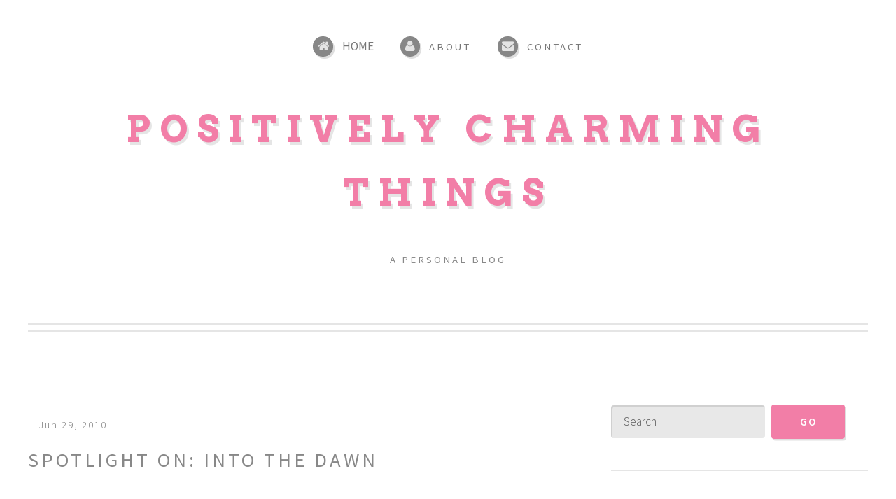

--- FILE ---
content_type: text/html; charset=UTF-8
request_url: https://positivelycharming.com/blog/archives/category/featured-studio/P10
body_size: 4240
content:
<!DOCTYPE HTML> 
 
<html> 
  <head> 
    <title>Guild Featured Studio - Craft Baby Hope | Positively Charming Things</title>
    <meta charset="utf-8" /> 
    <meta name="viewport" content="width=device-width, initial-scale=1" /> 
    <link rel="home" href="https://positivelycharming.com/" />
    <link rel="stylesheet" href="https://positivelycharming.com/assets/css/comments-style.css" />
    <link rel="stylesheet" href="https://positivelycharming.com/assets/css/main.css" />
    <link rel="shortcut icon" href="https://www.positivelycharming.com/favicon.ico">
  </head>     
  <body class="homepage"> 
    <div id="page-wrapper"> 
                 
      <div id="header-wrapper"> 
        <div id="header" class="container"> 
                           
          <nav id="nav">
	<ul>
		<li><a href="https://positivelycharming.com/" class="icon fa-home">Home</a></li>
    <li><a class="icon fa-user" href="/about"><span>about</span></a></li>
    <li><a class="icon fa-envelope" href="#"><span>CONTACT</span></a></li>
	</ul>
</nav>
                               
          <h1 id="logo"><a href="https://positivelycharming.com/">Positively Charming Things</a></h1> 
          <p>a personal blog</p>
        </div>                 
      </div>             
                                
                                
                   
      <div id="main-wrapper"> 
        <div id="main" class="container"> 
          <div class="row"> 
                                 
            <div id="content" class="8u 12u(mobile)"> 
              
		


	<article class="box post">
		<div class="date">Jun 29, 2010</div>
		<header><h2>Spotlight on: Into the Dawn</h2></header>
		<div>
			This week's Polymer Clay Smooshers' spotlight artisan is Into the Dawn Designs.

Dawn is a dabbler in many crafts, including calligraphy, rubber stamping, candlemaking, and glass etching, just to name a few. Her current focus if of course on polymer clay, although she incorporates some of her other crafts into her polymer clay items to enhance and embellish them.  Here are a few of my favorites from her studio:

<br/><br/>
			<div><a href="https://positivelycharming.com/blog/spotlight-on-into-the-dawn" class="button ">Read More <span class="icon fa-arrow-circle-right"></span></a></div>
		</div>
	</article>
	<div>
	
	</div>	


	<article class="box post">
		<div class="date">Jun 23, 2010</div>
		<header><h2>Spotlight on: CNewcomb</h2></header>
		<div>
			This week, the featured Polymer Clay Smoosher is CNewcomb.  He does woodwork with a scrollsaw and uses polymer clay to backfill some of his creations.  Check it out!





And gosh, I nearly forgot to mention he is having a sale this week - 10% off!  Go visit!<br/><br/>
			<div><a href="https://positivelycharming.com/blog/spotlight-on-cnewcomb" class="button ">Read More <span class="icon fa-arrow-circle-right"></span></a></div>
		</div>
	</article>
	<div>
	
	</div>	


	<article class="box post">
		<div class="date">Jun 23, 2010</div>
		<header><h2>Craft Baby Hope - featured guild member at two places</h2></header>
		<div>
			I'm late this week on this week and last week's featured guild member - Craft Baby Hope.  This studio is a member of the two guilds I am in and she's featured at both - this week it is at Shops with Less than (10) Sales, and last week was the Polymer Clay Smoosher's guild. Since she is(was) featured in both, I'll share a few more items than I typically do.  Also, make sure to visit her, she is having a 10% off sale, and all proceeds go toward her fertility treatments. She only needs one more&#8230;<br/><br/>
			<div><a href="https://positivelycharming.com/blog/craft-baby-hope-guild-featured-member-at-two-places" class="button ">Read More <span class="icon fa-arrow-circle-right"></span></a></div>
		</div>
	</article>
	<div>
	
	</div>	


	<article class="box post">
		<div class="date">Jun 14, 2010</div>
		<header><h2>Guild Featured Studio - Critter Crafts</h2></header>
		<div>
			This week's Shops with Less than (10) Sales featured guildmember is Critter Crafts.

The gal at this studio makes durable dog toys (and a few catnip toys for kitties), after she grew tired of her own cockapoo destroying store bought toys in as little as a day.  She says the lifespan of her toys is about a year.

Here are a few of the dog &amp; cat toys she has available at her studio:



She's five sales away from graduating from the guild, please go help her out to reach that goal!<br/><br/>
			<div><a href="https://positivelycharming.com/blog/guild-featured-studio-critter-crafts" class="button ">Read More <span class="icon fa-arrow-circle-right"></span></a></div>
		</div>
	</article>
	<div>
	
	</div>	


	<article class="box post">
		<div class="date">Jun 07, 2010</div>
		<header><h2>Guild Featured Studio - On Pens and Needles</h2></header>
		<div>
			This weeks Shops with Less than (10) Sales featured guildmember is On Pens and Needles. Don and Jan head up this studio and they both contribute items for sale.  They've added a few things since I last featured them here. They've added some pens that Don makes as well as a wooden pendant, and there are also some new paper embellishments, some of the cutest flannel washcloths, and a nifty item dubbed the "potato bag" which can be used to heat up food items such as potatoes, corn, cauliflower,&#8230;<br/><br/>
			<div><a href="https://positivelycharming.com/blog/guild-featured-studio-on-pens-and-needles" class="button ">Read More <span class="icon fa-arrow-circle-right"></span></a></div>
		</div>
	</article>
	<div>
	
	</div>	


	<article class="box post">
		<div class="date">Jun 06, 2010</div>
		<header><h2>Spotlight on: Sassy Clay Creations</h2></header>
		<div>
			This week's featured Smoosher is Sassy Clay Creations.

Dori has a variety of lovely items made with polymer clay at her studio.  She makes pendants, clay covered votives, pins, cell phone charms, zipper pulls, and even has a cute little ring shelf.

Here are a few items from her studio:







Please go give her a visit today! Her studio, blog, or Facebook page.<br/><br/>
			<div><a href="https://positivelycharming.com/blog/spotlight-on-sassy-clay-creations" class="button ">Read More <span class="icon fa-arrow-circle-right"></span></a></div>
		</div>
	</article>
	<div>
	
	</div>	


	<article class="box post">
		<div class="date">May 25, 2010</div>
		<header><h2>Guild Featured Studio - Mad Moravian</h2></header>
		<div>
			I missed last week's featured studio due to my blog issues, so onto this week's - featured studio of the week for Shops with less than (10) sales is Mad Moravian.

Scott runs this studio and does beautiful woodworking, creating pens, wine bottle stoppers, and more.  He also does a little work in stained glass, chainmaille, and makes beaded wine glass charms.  Go visit his studio, you may see something you like!

<br/><br/>
			<div><a href="https://positivelycharming.com/blog/guild-featured-studio-mad-moravian" class="button ">Read More <span class="icon fa-arrow-circle-right"></span></a></div>
		</div>
	</article>
	<div>
	
	</div>	


	<article class="box post">
		<div class="date">May 11, 2010</div>
		<header><h2>Guild Featured Studio - Jewelry by Sherry</h2></header>
		<div>
			The Shops with less than (10) Sales guild's featured studio member of the week is Jewelry by Sherry.

Sherry hails from Iroquois, Ontario, Canada, and creates earrings, bracelets and necklaces using natural gemstones, Swarovski crystals and lampwork beads.  Here are a few samples from her studio - go visit!

<br/><br/>
			<div><a href="https://positivelycharming.com/blog/guild-featured-studio-jewelry-by-sherry" class="button ">Read More <span class="icon fa-arrow-circle-right"></span></a></div>
		</div>
	</article>
	<div>
	
	</div>	


	<article class="box post">
		<div class="date">May 04, 2010</div>
		<header><h2>Guild Featured Studio - Kaotic Krafter</h2></header>
		<div>
			This week's Shops with Less than (10) Sales guild member featured studio is Kaotic Krafter.

Tina creates her products mostly from recycled and upcycled materials, such as old sweaters and the like.  Her daughter, Emma, also helps her designing a few of the items they have for sale in her studio, and the proceeds from sales on those items will all go to Emma (who is currently four years old, by the way!).

Here are a few items from Kaotic Krafter:

<br/><br/>
			<div><a href="https://positivelycharming.com/blog/guild-featured-studio-kaotic-krafter" class="button ">Read More <span class="icon fa-arrow-circle-right"></span></a></div>
		</div>
	</article>
	<div>
	
	</div>	


	<article class="box post">
		<div class="date">Apr 26, 2010</div>
		<header><h2>Guild Featured Studio - Craft Baby Hope</h2></header>
		<div>
			The featured guild member this week for Shops with Less than (10) Sales is Craft Baby Hope. This studio also happens to be a member of Polymer Clay Smooshers, too! So the story behind Jennifer's studio is all proceeds from her sales are going toward a savings fund for at least one round of IVF (in-vitro fertilization), which due to some unfortunate pre-existing conditions, insurance will not cover any of, where she lives.  So, she must save up for the expensive treatment on her own.  Please go&#8230;<br/><br/>
			<div><a href="https://positivelycharming.com/blog/guild-featured-studio-craft-baby-hope" class="button ">Read More <span class="icon fa-arrow-circle-right"></span></a></div>
		</div>
	</article>
	<div>
	
	</div>
		&nbsp;<a href="https://positivelycharming.com/blog/archives/category/featured-studio">&lt;</a>&nbsp;<a href="https://positivelycharming.com/blog/archives/category/featured-studio">1</a>&nbsp;<strong>2</strong>&nbsp;<a href="https://positivelycharming.com/blog/archives/category/featured-studio/P20">3</a>&nbsp;<a href="https://positivelycharming.com/blog/archives/category/featured-studio/P20">&gt;</a>&nbsp;
	             
            </div>
            <div id="sidebar" class="4u 12u(mobile)"> 
<!-- Excerpts -->                             
<section> 
<ul class="divided"> 
<li> 
<!-- Excerpt -->                                         
<article class="box excerpt"> 
<form method="post" action="https://positivelycharming.com/"  >
<div class='hiddenFields'>
<input type="hidden" name="ACT" value="29" />
<input type="hidden" name="RES" value="" />
<input type="hidden" name="meta" value="DjI0SWGWxBXJFr2ZE6mlNSRuuRFJRKhHfti4oTEVtSQ8GVozAVwV4nRawpEokzqOhdW9/hj/W7gGTst6QFLEkMrTYw3yvrzYjHgS9HMeeT2oBa8G3B5ycXeB5WpBlTUnz0u8Em32KJtjJwI4A0skghJAidKHMi/zllIaDDC8/Eiztw3+BL/4eQHjFQQqvm1HWuYGm5K4lXxPlGbxDHInfN/qKuPMmdPyCMKC3KLYKaInkriLxP+ReuBpDr0UwfXx1N6Gvix3tfejDiPf8OSanIWIR4eUDopyJj/cZWzSFqAXHzquVb8TKS2J9R50KYZumsQNUKijzdJHEqQg8wxwaudz7GpuG7Nf0rsvMBE5uSHwCRME8QI0KhSRHuyn+Y3i" />
<input type="hidden" name="site_id" value="1" />
<input type="hidden" name="csrf_token" value="a5db09375cef60cb5f6d9072eaf14e4314cdadfb" />
</div>


<div>
	<form action="https://positivelycharming.com/search/results">
		<input type="search" name="keywords" placeholder="Search">
		<input type="submit" value="Go">
	</form>
</div>
</form>
</article>     
                              
</li>       
<li class="cats">
<article class="box excerpt"><h3>Categories</h3>
<div id="categories">
<ul>

  <li><a href="https://positivelycharming.com/blog/archives/category/art">Art</a></li>

  <li><a href="https://positivelycharming.com/blog/archives/category/blogging">Blogging</a></li>

  <li><a href="https://positivelycharming.com/blog/archives/category/chatter">Chatter</a></li>

  <li><a href="https://positivelycharming.com/blog/archives/category/home-life">Home Life</a></li>

  <li><a href="https://positivelycharming.com/blog/archives/category/artfire-crazy-train-promotions">Artfire Crazy Train Promotions</a></li>

  <li><a href="https://positivelycharming.com/blog/archives/category/artfire-studio">Artfire Studio</a></li>

  <li><a href="https://positivelycharming.com/blog/archives/category/book-reviews">Book Reviews</a></li>

  <li><a href="https://positivelycharming.com/blog/archives/category/contests">Contests</a></li>

  <li><a href="https://positivelycharming.com/blog/archives/category/craft-fairs">Craft Fairs</a></li>

  <li><a href="https://positivelycharming.com/blog/archives/category/craft-space">Craft Space</a></li>

  <li><a href="https://positivelycharming.com/blog/archives/category/definitely-not-craft-related">Definitely not craft related</a></li>

  <li><a href="https://positivelycharming.com/blog/archives/category/dieting">Dieting</a></li>

  <li><a href="https://positivelycharming.com/blog/archives/category/etsy">Etsy</a></li>

  <li><a href="https://positivelycharming.com/blog/archives/category/featured-studio">Featured Studio</a></li>

  <li><a href="https://positivelycharming.com/blog/archives/category/fyi">FYI</a></li>

  <li><a href="https://positivelycharming.com/blog/archives/category/gifting">Gifting</a></li>

  <li><a href="https://positivelycharming.com/blog/archives/category/goodbye-artfire">Goodbye ArtFire</a></li>

  <li><a href="https://positivelycharming.com/blog/archives/category/guild-spotlight">Guild Spotlight</a></li>

  <li><a href="https://positivelycharming.com/blog/archives/category/how-to">How To</a></li>

  <li><a href="https://positivelycharming.com/blog/archives/category/ironic-moments">Ironic Moments</a></li>

  <li><a href="https://positivelycharming.com/blog/archives/category/item-of-the-day">Item of the Day</a></li>

  <li><a href="https://positivelycharming.com/blog/archives/category/mews">Mews</a></li>

  <li><a href="https://positivelycharming.com/blog/archives/category/moblog-updates">Moblog - Updates</a></li>

  <li><a href="https://positivelycharming.com/blog/archives/category/monthly-pcsg-challenge">Monthly PCSG Challenge</a></li>

  <li><a href="https://positivelycharming.com/blog/archives/category/new-products">New Products</a></li>

  <li><a href="https://positivelycharming.com/blog/archives/category/other-artisans">Other Artisans</a></li>

  <li><a href="https://positivelycharming.com/blog/archives/category/polymer-clay-smooshers-guild">Polymer Clay Smooshers Guild</a></li>

  <li><a href="https://positivelycharming.com/blog/archives/category/shops-with-less-than-10-sales">Shops with Less than 10 Sales</a></li>

  <li><a href="https://positivelycharming.com/blog/archives/category/super-deals">Super Deals</a></li>

  <li><a href="https://positivelycharming.com/blog/archives/category/this-and-that">This and That</a></li>

  <li><a href="https://positivelycharming.com/blog/archives/category/transitions">Transitions</a></li>

  <li><a href="https://positivelycharming.com/blog/archives/category/tv-watchin">TV Watchin&#8217;</a></li>

  <li><a href="https://positivelycharming.com/blog/archives/category/vacation">Vacation</a></li>

  <li><a href="https://positivelycharming.com/blog/archives/category/wip">Work In Progress</a></li>

</ul>
</div>
</article>
</li>
<li class="cats">
<article class="box excerpt">
<div><h3>Other Entries</h3>
<ul>

<li><a href="https://positivelycharming.com/blog/entry/up-on-ee-again-and-a-new-design">Up on EE again and a new Design</a></li>

<li><a href="https://positivelycharming.com/blog/entry/test-test-and-happy-new-year">Test, test, and happy new year!</a></li>

<li><a href="https://positivelycharming.com/blog/entry/completed-painting-revealed">Completed painting - revealed</a></li>

<li><a href="https://positivelycharming.com/blog/entry/painting-completed">Painting completed</a></li>

<li><a href="https://positivelycharming.com/blog/entry/angel-and-horse-paintings">Angel and horse paintings</a></li>

</ul>
</div>
</article>
</li>
                  
</ul>    
</section>                             
</div>                           
          </div>                     
        </div>                 
      </div>             
                   
      <div id="footer-wrapper">              
        <div id="copyright" class="container"> 
          <ul class="links"> 
            <li>&copy; Positively Charming Things - All rights reserved.</li>
            <li>Design: <a href="http://html5up.net">HTML5 UP</a></li>
            <li>Modified by: <a href="http://www.tothemoonwebdesign.com">To the Moon Web Design</a></li>                         
          </ul>                     
        </div>                 
      </div>             
    </div>   
           
  <script src="https://positivelycharming.com/assets/js/jquery.min.js"></script>         
  <script src="https://positivelycharming.com/assets/js/jquery.dropotron.min.js"></script>         
  <script src="https://positivelycharming.com/assets/js/skel.min.js"></script>         
  <script src="https://positivelycharming.com/assets/js/skel-viewport.min.js"></script>         
  <script src="https://positivelycharming.com/assets/js/util.js"></script>         
  <script src="https://positivelycharming.com/assets/js/main.js"></script> 
  </body>     
</html>

--- FILE ---
content_type: text/css
request_url: https://positivelycharming.com/assets/css/main.css
body_size: 6854
content:
@import url("font-awesome.min.css");
@import url("https://fonts.googleapis.com/css?family=Source+Sans+Pro:300,400,600|Arvo:700");

/*
	Strongly Typed by HTML5 UP
	html5up.net | @ajlkn
	Free for personal and commercial use under the CCA 3.0 license (html5up.net/license)
*/

/* Reset */

	html, body, div, span, applet, object, iframe, h1, h2, h3, h4, h5, h6, p, blockquote, pre, a, abbr, acronym, address, big, cite, code, del, dfn, em, img, ins, kbd, q, s, samp, small, strike, strong, sub, sup, tt, var, b, u, i, center, dl, dt, dd, ol, ul, li, fieldset, form, label, legend, table, caption, tbody, tfoot, thead, tr, th, td, article, aside, canvas, details, embed, figure, figcaption, footer, header, hgroup, menu, nav, output, ruby, section, summary, time, mark, audio, video {
		margin: 0;
		padding: 0;
		border: 0;
		font-size: 100%;
		font: inherit;
		vertical-align: baseline;
	}

	article, aside, details, figcaption, figure, footer, header, hgroup, menu, nav, section {
		display: block;
	}

	body {
		line-height: 1;
	}

	ol, ul {
		list-style: none;
	}

	blockquote, q {
		quotes: none;
	}

	blockquote:before, blockquote:after, q:before, q:after {
		content: '';
		content: none;
	}

	table {
		border-collapse: collapse;
		border-spacing: 0;
	}

	body {
		-webkit-text-size-adjust: none;
	}

/* Box Model */

	*, *:before, *:after {
		-moz-box-sizing: border-box;
		-webkit-box-sizing: border-box;
		box-sizing: border-box;
	}

/* Containers */

	.container {
		margin-left: auto;
		margin-right: auto;
	}

	.container.\31 25\25 {
		width: 100%;
		max-width: 1200px;
		min-width: 960px;
	}

	.container.\37 5\25 {
		width: 720px;
	}

	.container.\35 0\25 {
		width: 480px;
	}

	.container.\32 5\25 {
		width: 240px;
	}

	.container {
		width: 960px;
	}

	@media screen and (min-width: 737px) {

		.container.\31 25\25 {
			width: 100%;
			max-width: 1500px;
			min-width: 1200px;
		}

		.container.\37 5\25 {
			width: 900px;
		}

		.container.\35 0\25 {
			width: 600px;
		}

		.container.\32 5\25 {
			width: 300px;
		}

		.container {
			width: 1200px;
		}

	}

	@media screen and (min-width: 737px) and (max-width: 1200px) {

		.container.\31 25\25 {
			width: 100%;
			max-width: 1200px;
			min-width: 960px;
		}

		.container.\37 5\25 {
			width: 720px;
		}

		.container.\35 0\25 {
			width: 480px;
		}

		.container.\32 5\25 {
			width: 240px;
		}

		.container {
			width: 960px;
		}

	}

	@media screen and (max-width: 736px) {

		.container.\31 25\25 {
			width: 100%;
			max-width: 125%;
			min-width: 100%;
		}

		.container.\37 5\25 {
			width: 75%;
		}

		.container.\35 0\25 {
			width: 50%;
		}

		.container.\32 5\25 {
			width: 25%;
		}

		.container {
			width: 100% !important;
		}

	}

/* Grid */

	.row {
		border-bottom: solid 1px transparent;
		-moz-box-sizing: border-box;
		-webkit-box-sizing: border-box;
		box-sizing: border-box;
	}

	.row > * {
		float: left;
		-moz-box-sizing: border-box;
		-webkit-box-sizing: border-box;
		box-sizing: border-box;
	}

	.row:after, .row:before {
		content: '';
		display: block;
		clear: both;
		height: 0;
	}

	.row.uniform > * > :first-child {
		margin-top: 0;
	}

	.row.uniform > * > :last-child {
		margin-bottom: 0;
	}

	.row.\30 \25 > * {
		padding: 0 0 0 0px;
	}

	.row.\30 \25 {
		margin: 0 0 -1px 0px;
	}

	.row.uniform.\30 \25 > * {
		padding: 0px 0 0 0px;
	}

	.row.uniform.\30 \25 {
		margin: 0px 0 -1px 0px;
	}

	.row > * {
		padding: 0 0 0 40px;
	}

	.row {
		margin: 0 0 -1px -40px;
	}

	.row.uniform > * {
		padding: 40px 0 0 40px;
	}

	.row.uniform {
		margin: -40px 0 -1px -40px;
	}

	.row.\32 00\25 > * {
		padding: 0 0 0 80px;
	}

	.row.\32 00\25 {
		margin: 0 0 -1px -80px;
	}

	.row.uniform.\32 00\25 > * {
		padding: 80px 0 0 80px;
	}

	.row.uniform.\32 00\25 {
		margin: -80px 0 -1px -80px;
	}

	.row.\31 50\25 > * {
		padding: 0 0 0 60px;
	}

	.row.\31 50\25 {
		margin: 0 0 -1px -60px;
	}

	.row.uniform.\31 50\25 > * {
		padding: 60px 0 0 60px;
	}

	.row.uniform.\31 50\25 {
		margin: -60px 0 -1px -60px;
	}

	.row.\35 0\25 > * {
		padding: 0 0 0 20px;
	}

	.row.\35 0\25 {
		margin: 0 0 -1px -20px;
	}

	.row.uniform.\35 0\25 > * {
		padding: 20px 0 0 20px;
	}

	.row.uniform.\35 0\25 {
		margin: -20px 0 -1px -20px;
	}

	.row.\32 5\25 > * {
		padding: 0 0 0 10px;
	}

	.row.\32 5\25 {
		margin: 0 0 -1px -10px;
	}

	.row.uniform.\32 5\25 > * {
		padding: 10px 0 0 10px;
	}

	.row.uniform.\32 5\25 {
		margin: -10px 0 -1px -10px;
	}

	.\31 2u, .\31 2u\24 {
		width: 100%;
		clear: none;
		margin-left: 0;
	}

	.\31 1u, .\31 1u\24 {
		width: 91.6666666667%;
		clear: none;
		margin-left: 0;
	}

	.\31 0u, .\31 0u\24 {
		width: 83.3333333333%;
		clear: none;
		margin-left: 0;
	}

	.\39 u, .\39 u\24 {
		width: 75%;
		clear: none;
		margin-left: 0;
	}

	.\38 u, .\38 u\24 {
		width: 66.6666666667%;
		clear: none;
		margin-left: 0;
	}

	.\37 u, .\37 u\24 {
		width: 58.3333333333%;
		clear: none;
		margin-left: 0;
	}

	.\36 u, .\36 u\24 {
		width: 50%;
		clear: none;
		margin-left: 0;
	}

	.\35 u, .\35 u\24 {
		width: 41.6666666667%;
		clear: none;
		margin-left: 0;
	}

	.\34 u, .\34 u\24 {
		width: 33.3333333333%;
		clear: none;
		margin-left: 0;
	}

	.\33 u, .\33 u\24 {
		width: 25%;
		clear: none;
		margin-left: 0;
	}

	.\32 u, .\32 u\24 {
		width: 16.6666666667%;
		clear: none;
		margin-left: 0;
	}

	.\31 u, .\31 u\24 {
		width: 8.3333333333%;
		clear: none;
		margin-left: 0;
	}

	.\31 2u\24 + *,
	.\31 1u\24 + *,
	.\31 0u\24 + *,
	.\39 u\24 + *,
	.\38 u\24 + *,
	.\37 u\24 + *,
	.\36 u\24 + *,
	.\35 u\24 + *,
	.\34 u\24 + *,
	.\33 u\24 + *,
	.\32 u\24 + *,
	.\31 u\24 + * {
		clear: left;
	}

	.\-11u {
		margin-left: 91.66667%;
	}

	.\-10u {
		margin-left: 83.33333%;
	}

	.\-9u {
		margin-left: 75%;
	}

	.\-8u {
		margin-left: 66.66667%;
	}

	.\-7u {
		margin-left: 58.33333%;
	}

	.\-6u {
		margin-left: 50%;
	}

	.\-5u {
		margin-left: 41.66667%;
	}

	.\-4u {
		margin-left: 33.33333%;
	}

	.\-3u {
		margin-left: 25%;
	}

	.\-2u {
		margin-left: 16.66667%;
	}

	.\-1u {
		margin-left: 8.33333%;
	}

	@media screen and (min-width: 737px) {

		.row > * {
			padding: 50px 0 0 50px;
		}

		.row {
			margin: -50px 0 -1px -50px;
		}

		.row.uniform > * {
			padding: 50px 0 0 50px;
		}

		.row.uniform {
			margin: -50px 0 -1px -50px;
		}

		.row.\32 00\25 > * {
			padding: 100px 0 0 100px;
		}

		.row.\32 00\25 {
			margin: -100px 0 -1px -100px;
		}

		.row.uniform.\32 00\25 > * {
			padding: 100px 0 0 100px;
		}

		.row.uniform.\32 00\25 {
			margin: -100px 0 -1px -100px;
		}

		.row.\31 50\25 > * {
			padding: 75px 0 0 75px;
		}

		.row.\31 50\25 {
			margin: -75px 0 -1px -75px;
		}

		.row.uniform.\31 50\25 > * {
			padding: 75px 0 0 75px;
		}

		.row.uniform.\31 50\25 {
			margin: -75px 0 -1px -75px;
		}

		.row.\35 0\25 > * {
			padding: 25px 0 0 25px;
		}

		.row.\35 0\25 {
			margin: -25px 0 -1px -25px;
		}

		.row.uniform.\35 0\25 > * {
			padding: 25px 0 0 25px;
		}

		.row.uniform.\35 0\25 {
			margin: -25px 0 -1px -25px;
		}

		.row.\32 5\25 > * {
			padding: 12.5px 0 0 12.5px;
		}

		.row.\32 5\25 {
			margin: -12.5px 0 -1px -12.5px;
		}

		.row.uniform.\32 5\25 > * {
			padding: 12.5px 0 0 12.5px;
		}

		.row.uniform.\32 5\25 {
			margin: -12.5px 0 -1px -12.5px;
		}

		.\31 2u\28desktop\29, .\31 2u\24\28desktop\29 {
			width: 100%;
			clear: none;
			margin-left: 0;
		}

		.\31 1u\28desktop\29, .\31 1u\24\28desktop\29 {
			width: 91.6666666667%;
			clear: none;
			margin-left: 0;
		}

		.\31 0u\28desktop\29, .\31 0u\24\28desktop\29 {
			width: 83.3333333333%;
			clear: none;
			margin-left: 0;
		}

		.\39 u\28desktop\29, .\39 u\24\28desktop\29 {
			width: 75%;
			clear: none;
			margin-left: 0;
		}

		.\38 u\28desktop\29, .\38 u\24\28desktop\29 {
			width: 66.6666666667%;
			clear: none;
			margin-left: 0;
		}

		.\37 u\28desktop\29, .\37 u\24\28desktop\29 {
			width: 58.3333333333%;
			clear: none;
			margin-left: 0;
		}

		.\36 u\28desktop\29, .\36 u\24\28desktop\29 {
			width: 50%;
			clear: none;
			margin-left: 0;
		}

		.\35 u\28desktop\29, .\35 u\24\28desktop\29 {
			width: 41.6666666667%;
			clear: none;
			margin-left: 0;
		}

		.\34 u\28desktop\29, .\34 u\24\28desktop\29 {
			width: 33.3333333333%;
			clear: none;
			margin-left: 0;
		}

		.\33 u\28desktop\29, .\33 u\24\28desktop\29 {
			width: 25%;
			clear: none;
			margin-left: 0;
		}

		.\32 u\28desktop\29, .\32 u\24\28desktop\29 {
			width: 16.6666666667%;
			clear: none;
			margin-left: 0;
		}

		.\31 u\28desktop\29, .\31 u\24\28desktop\29 {
			width: 8.3333333333%;
			clear: none;
			margin-left: 0;
		}

		.\31 2u\24\28desktop\29 + *,
		.\31 1u\24\28desktop\29 + *,
		.\31 0u\24\28desktop\29 + *,
		.\39 u\24\28desktop\29 + *,
		.\38 u\24\28desktop\29 + *,
		.\37 u\24\28desktop\29 + *,
		.\36 u\24\28desktop\29 + *,
		.\35 u\24\28desktop\29 + *,
		.\34 u\24\28desktop\29 + *,
		.\33 u\24\28desktop\29 + *,
		.\32 u\24\28desktop\29 + *,
		.\31 u\24\28desktop\29 + * {
			clear: left;
		}

		.\-11u\28desktop\29 {
			margin-left: 91.66667%;
		}

		.\-10u\28desktop\29 {
			margin-left: 83.33333%;
		}

		.\-9u\28desktop\29 {
			margin-left: 75%;
		}

		.\-8u\28desktop\29 {
			margin-left: 66.66667%;
		}

		.\-7u\28desktop\29 {
			margin-left: 58.33333%;
		}

		.\-6u\28desktop\29 {
			margin-left: 50%;
		}

		.\-5u\28desktop\29 {
			margin-left: 41.66667%;
		}

		.\-4u\28desktop\29 {
			margin-left: 33.33333%;
		}

		.\-3u\28desktop\29 {
			margin-left: 25%;
		}

		.\-2u\28desktop\29 {
			margin-left: 16.66667%;
		}

		.\-1u\28desktop\29 {
			margin-left: 8.33333%;
		}

	}

	@media screen and (min-width: 737px) and (max-width: 1200px) {

		.row > * {
			padding: 30px 0 0 30px;
		}

		.row {
			margin: -30px 0 -1px -30px;
		}

		.row.uniform > * {
			padding: 30px 0 0 30px;
		}

		.row.uniform {
			margin: -30px 0 -1px -30px;
		}

		.row.\32 00\25 > * {
			padding: 60px 0 0 60px;
		}

		.row.\32 00\25 {
			margin: -60px 0 -1px -60px;
		}

		.row.uniform.\32 00\25 > * {
			padding: 60px 0 0 60px;
		}

		.row.uniform.\32 00\25 {
			margin: -60px 0 -1px -60px;
		}

		.row.\31 50\25 > * {
			padding: 45px 0 0 45px;
		}

		.row.\31 50\25 {
			margin: -45px 0 -1px -45px;
		}

		.row.uniform.\31 50\25 > * {
			padding: 45px 0 0 45px;
		}

		.row.uniform.\31 50\25 {
			margin: -45px 0 -1px -45px;
		}

		.row.\35 0\25 > * {
			padding: 15px 0 0 15px;
		}

		.row.\35 0\25 {
			margin: -15px 0 -1px -15px;
		}

		.row.uniform.\35 0\25 > * {
			padding: 15px 0 0 15px;
		}

		.row.uniform.\35 0\25 {
			margin: -15px 0 -1px -15px;
		}

		.row.\32 5\25 > * {
			padding: 7.5px 0 0 7.5px;
		}

		.row.\32 5\25 {
			margin: -7.5px 0 -1px -7.5px;
		}

		.row.uniform.\32 5\25 > * {
			padding: 7.5px 0 0 7.5px;
		}

		.row.uniform.\32 5\25 {
			margin: -7.5px 0 -1px -7.5px;
		}

		.\31 2u\28tablet\29, .\31 2u\24\28tablet\29 {
			width: 100%;
			clear: none;
			margin-left: 0;
		}

		.\31 1u\28tablet\29, .\31 1u\24\28tablet\29 {
			width: 91.6666666667%;
			clear: none;
			margin-left: 0;
		}

		.\31 0u\28tablet\29, .\31 0u\24\28tablet\29 {
			width: 83.3333333333%;
			clear: none;
			margin-left: 0;
		}

		.\39 u\28tablet\29, .\39 u\24\28tablet\29 {
			width: 75%;
			clear: none;
			margin-left: 0;
		}

		.\38 u\28tablet\29, .\38 u\24\28tablet\29 {
			width: 66.6666666667%;
			clear: none;
			margin-left: 0;
		}

		.\37 u\28tablet\29, .\37 u\24\28tablet\29 {
			width: 58.3333333333%;
			clear: none;
			margin-left: 0;
		}

		.\36 u\28tablet\29, .\36 u\24\28tablet\29 {
			width: 50%;
			clear: none;
			margin-left: 0;
		}

		.\35 u\28tablet\29, .\35 u\24\28tablet\29 {
			width: 41.6666666667%;
			clear: none;
			margin-left: 0;
		}

		.\34 u\28tablet\29, .\34 u\24\28tablet\29 {
			width: 33.3333333333%;
			clear: none;
			margin-left: 0;
		}

		.\33 u\28tablet\29, .\33 u\24\28tablet\29 {
			width: 25%;
			clear: none;
			margin-left: 0;
		}

		.\32 u\28tablet\29, .\32 u\24\28tablet\29 {
			width: 16.6666666667%;
			clear: none;
			margin-left: 0;
		}

		.\31 u\28tablet\29, .\31 u\24\28tablet\29 {
			width: 8.3333333333%;
			clear: none;
			margin-left: 0;
		}

		.\31 2u\24\28tablet\29 + *,
		.\31 1u\24\28tablet\29 + *,
		.\31 0u\24\28tablet\29 + *,
		.\39 u\24\28tablet\29 + *,
		.\38 u\24\28tablet\29 + *,
		.\37 u\24\28tablet\29 + *,
		.\36 u\24\28tablet\29 + *,
		.\35 u\24\28tablet\29 + *,
		.\34 u\24\28tablet\29 + *,
		.\33 u\24\28tablet\29 + *,
		.\32 u\24\28tablet\29 + *,
		.\31 u\24\28tablet\29 + * {
			clear: left;
		}

		.\-11u\28tablet\29 {
			margin-left: 91.66667%;
		}

		.\-10u\28tablet\29 {
			margin-left: 83.33333%;
		}

		.\-9u\28tablet\29 {
			margin-left: 75%;
		}

		.\-8u\28tablet\29 {
			margin-left: 66.66667%;
		}

		.\-7u\28tablet\29 {
			margin-left: 58.33333%;
		}

		.\-6u\28tablet\29 {
			margin-left: 50%;
		}

		.\-5u\28tablet\29 {
			margin-left: 41.66667%;
		}

		.\-4u\28tablet\29 {
			margin-left: 33.33333%;
		}

		.\-3u\28tablet\29 {
			margin-left: 25%;
		}

		.\-2u\28tablet\29 {
			margin-left: 16.66667%;
		}

		.\-1u\28tablet\29 {
			margin-left: 8.33333%;
		}

	}

	@media screen and (max-width: 736px) {

		.row > * {
			padding: 20px 0 0 20px;
		}

		.row {
			margin: -20px 0 -1px -20px;
		}

		.row.uniform > * {
			padding: 20px 0 0 20px;
		}

		.row.uniform {
			margin: -20px 0 -1px -20px;
		}

		.row.\32 00\25 > * {
			padding: 40px 0 0 40px;
		}

		.row.\32 00\25 {
			margin: -40px 0 -1px -40px;
		}

		.row.uniform.\32 00\25 > * {
			padding: 40px 0 0 40px;
		}

		.row.uniform.\32 00\25 {
			margin: -40px 0 -1px -40px;
		}

		.row.\31 50\25 > * {
			padding: 30px 0 0 30px;
		}

		.row.\31 50\25 {
			margin: -30px 0 -1px -30px;
		}

		.row.uniform.\31 50\25 > * {
			padding: 30px 0 0 30px;
		}

		.row.uniform.\31 50\25 {
			margin: -30px 0 -1px -30px;
		}

		.row.\35 0\25 > * {
			padding: 10px 0 0 10px;
		}

		.row.\35 0\25 {
			margin: -10px 0 -1px -10px;
		}

		.row.uniform.\35 0\25 > * {
			padding: 10px 0 0 10px;
		}

		.row.uniform.\35 0\25 {
			margin: -10px 0 -1px -10px;
		}

		.row.\32 5\25 > * {
			padding: 5px 0 0 5px;
		}

		.row.\32 5\25 {
			margin: -5px 0 -1px -5px;
		}

		.row.uniform.\32 5\25 > * {
			padding: 5px 0 0 5px;
		}

		.row.uniform.\32 5\25 {
			margin: -5px 0 -1px -5px;
		}

		.\31 2u\28mobile\29, .\31 2u\24\28mobile\29 {
			width: 100%;
			clear: none;
			margin-left: 0;
		}

		.\31 1u\28mobile\29, .\31 1u\24\28mobile\29 {
			width: 91.6666666667%;
			clear: none;
			margin-left: 0;
		}

		.\31 0u\28mobile\29, .\31 0u\24\28mobile\29 {
			width: 83.3333333333%;
			clear: none;
			margin-left: 0;
		}

		.\39 u\28mobile\29, .\39 u\24\28mobile\29 {
			width: 75%;
			clear: none;
			margin-left: 0;
		}

		.\38 u\28mobile\29, .\38 u\24\28mobile\29 {
			width: 66.6666666667%;
			clear: none;
			margin-left: 0;
		}

		.\37 u\28mobile\29, .\37 u\24\28mobile\29 {
			width: 58.3333333333%;
			clear: none;
			margin-left: 0;
		}

		.\36 u\28mobile\29, .\36 u\24\28mobile\29 {
			width: 50%;
			clear: none;
			margin-left: 0;
		}

		.\35 u\28mobile\29, .\35 u\24\28mobile\29 {
			width: 41.6666666667%;
			clear: none;
			margin-left: 0;
		}

		.\34 u\28mobile\29, .\34 u\24\28mobile\29 {
			width: 33.3333333333%;
			clear: none;
			margin-left: 0;
		}

		.\33 u\28mobile\29, .\33 u\24\28mobile\29 {
			width: 25%;
			clear: none;
			margin-left: 0;
		}

		.\32 u\28mobile\29, .\32 u\24\28mobile\29 {
			width: 16.6666666667%;
			clear: none;
			margin-left: 0;
		}

		.\31 u\28mobile\29, .\31 u\24\28mobile\29 {
			width: 8.3333333333%;
			clear: none;
			margin-left: 0;
		}

		.\31 2u\24\28mobile\29 + *,
		.\31 1u\24\28mobile\29 + *,
		.\31 0u\24\28mobile\29 + *,
		.\39 u\24\28mobile\29 + *,
		.\38 u\24\28mobile\29 + *,
		.\37 u\24\28mobile\29 + *,
		.\36 u\24\28mobile\29 + *,
		.\35 u\24\28mobile\29 + *,
		.\34 u\24\28mobile\29 + *,
		.\33 u\24\28mobile\29 + *,
		.\32 u\24\28mobile\29 + *,
		.\31 u\24\28mobile\29 + * {
			clear: left;
		}

		.\-11u\28mobile\29 {
			margin-left: 91.66667%;
		}

		.\-10u\28mobile\29 {
			margin-left: 83.33333%;
		}

		.\-9u\28mobile\29 {
			margin-left: 75%;
		}

		.\-8u\28mobile\29 {
			margin-left: 66.66667%;
		}

		.\-7u\28mobile\29 {
			margin-left: 58.33333%;
		}

		.\-6u\28mobile\29 {
			margin-left: 50%;
		}

		.\-5u\28mobile\29 {
			margin-left: 41.66667%;
		}

		.\-4u\28mobile\29 {
			margin-left: 33.33333%;
		}

		.\-3u\28mobile\29 {
			margin-left: 25%;
		}

		.\-2u\28mobile\29 {
			margin-left: 16.66667%;
		}

		.\-1u\28mobile\29 {
			margin-left: 8.33333%;
		}

	}

/* Basic */

	body {
		background: #f0f0f0;
		font-family: 'Source Sans Pro';
		font-weight: 300;
		color: #777;
	}

		body.is-loading * {
			-moz-transition: none !important;
			-webkit-transition: none !important;
			-ms-transition: none !important;
			transition: none !important;
			-moz-animation: none !important;
			-webkit-animation: none !important;
			-ms-animation: none !important;
			animation: none !important;
		}

	input, textarea, select {
		font-family: 'Source Sans Pro';
		font-weight: 300;
		color: #777;
	}

	h1, h2, h3, h4, h5, h6 {
		font-weight: 600;
		text-transform: uppercase;
		color: #888;
	}

	h1 a, h2 a, h3 a, h4 a, h5 a, h6 a {
		color: inherit;
		text-decoration: none;
		border: 0;
	}

	a {
		-moz-transition: color 0.25s ease-in-out, border-bottom-color 0.25s ease-in-out;
		-webkit-transition: color 0.25s ease-in-out, border-bottom-color 0.25s ease-in-out;
		-ms-transition: color 0.25s ease-in-out, border-bottom-color 0.25s ease-in-out;
		transition: color 0.25s ease-in-out, border-bottom-color 0.25s ease-in-out;
		color: #666;
		text-decoration: none;
		border-bottom: solid 1px #ddd;
	}

		a strong {
			-moz-transition: color 0.25s ease-in-out, border-bottom-color 0.25s ease-in-out;
			-webkit-transition: color 0.25s ease-in-out, border-bottom-color 0.25s ease-in-out;
			-ms-transition: color 0.25s ease-in-out, border-bottom-color 0.25s ease-in-out;
			transition: color 0.25s ease-in-out, border-bottom-color 0.25s ease-in-out;
		}

		a:hover {
			color: #D0468E;
			border-bottom-color: rgba(255, 255, 255, 0);
		}

			a:hover strong {
				color: #D0468E;
			}

	strong, b {
		font-weight: 600;
		color: #666;
	}

	em, i {
		font-style: italic;
	}

	sub {
		position: relative;
		top: 0.5em;
		font-size: 0.8em;
	}

	sup {
		position: relative;
		top: -0.5em;
		font-size: 0.8em;
	}

	hr {
		border: 0;
		border-top: solid 1px #ddd;
	}

	blockquote {
		border-left: solid 0.5em #ddd;
		padding: 1em 0 1em 2em;
		font-style: italic;
	}

	p {
		text-align: justify;
		margin-bottom: 2em;
	}

	ul, ol, dl, table, blockquote {
		margin-bottom: 2em;
	}

	br.clear {
		clear: both;
	}

/* Sections/Article */

	section, article {
		margin-bottom: 3em;
	}

	section > :last-child,
	article > :last-child,
	section:last-child,
	article:last-child {
		margin-bottom: 0;
	}

/* Image */

	.image {
		-moz-transition: opacity 0.25s ease-in-out;
		-webkit-transition: opacity 0.25s ease-in-out;
		-ms-transition: opacity 0.25s ease-in-out;
		transition: opacity 0.25s ease-in-out;
		display: inline-block;
		border: solid 6px #ebebeb !important;
	}

		.image:hover {
			opacity: 0.9;
		}

		.image img {
			display: block;
			width: 100%;
		}

		.image.fit {
			display: block;
			width: 100%;
		}

		.image.featured {
			display: block;
			/* width: 100%; */
			margin: 0 0 3.5em 0;
		}

		.image.left {
			float: left;
			margin: 0 1.5em 1.5em 0;
			position: relative;
			top: 0.5em;
		}

		.image.centered {
			display: block;
			margin: 0 0 2em 0;
		}

		.related-entry > ul > li > a > img {
			display: block;
			margin: 1em auto;
			width: auto;
		}

		.related-entry > ul > li {
			text-align: center;
		}

			.image.centered img, img.centered  {
				margin: 0 auto;
				width: auto;
			}

/* List */

	ul.default {
		list-style: disc;
		margin-left: 1em;
	}

		ul.default li {
			padding-left: 0.5em;
			margin: 0.75em 0 0.75em 0;
		}

			ul.default li:first-child {
				margin-top: 0;
			}

	ul.links {
		list-style: decimal;
		margin-left: 1em;
	}

		ul.links li {
			display: inline;
			border-left: solid 1px #d0d0d0;
			padding-left: 1em;
			margin-left: 1em;
		}

			ul.links li:first-child {
				margin-left: 0;
				padding-left: 0;
			}

	ul.actions {
		margin-top: 2.5em;
		clear: both;
	}

	ul.divided li {
		border-top: solid 2px #e5e5e5;
	}

		ul.divided li:first-child {
			border-top: 0;
			margin-top: 0;
			padding-top: 0;
		}

	ul.icons > li {
		position: relative;
		padding: 2em 0 0 3em;
	}

		ul.icons > li:before {
			position: absolute;
			left: 0;
			top: 2em;
			display: block;
			background: #878787;
			color: #e4e4e4;
			width: 1.65em;
			height: 1.65em;
			border-radius: 1.65em;
			line-height: 1.65em;
			text-align: center;
			box-shadow: 0.125em 0.175em 0 0 rgba(0, 0, 0, 0.125);
		}

		ul.icons > li:first-child {
			padding-top: 0;
		}

			ul.icons > li:first-child:before {
				top: 0;
			}

	ol.default {
		list-style: decimal;
		margin-left: 1em;
	}

		ol.default li {
			padding-left: 0.5em;
			margin: 0.75em 0 0.75em 0;
		}

			ol.default li:first-child {
				margin-top: 0;
			}

/* Form */

	form label {
		font-weight: 600;
		text-transform: uppercase;
		color: #888;
		display: block;
		margin: 0 0 1em 0;
	}

	form input[type="text"],
	form input[type="email"]
	input[type="password"],
	form select,
	form textarea {
		-moz-transition: background-color 0.25s ease-in-out;
		-webkit-transition: background-color 0.25s ease-in-out;
		-ms-transition: background-color 0.25s ease-in-out;
		transition: background-color 0.25s ease-in-out;
		-webkit-appearance: none;
		display: block;
		border: 0;
		background: #e8e8e8;
		width: 100%;
		box-shadow: inset 2px 2px 0px 0px rgba(0, 0, 0, 0.1);
		border-radius: 4px;
		line-height: 1.25em;
		padding: 0.75em 1em 0.75em 1em;
	}


	form input[type="search"] {
		-moz-transition: background-color 0.25s ease-in-out;
		-webkit-transition: background-color 0.25s ease-in-out;
		-ms-transition: background-color 0.25s ease-in-out;
		transition: background-color 0.25s ease-in-out;
		-webkit-appearance: none;
		display: inline;
		border: 0;
		background: #e8e8e8;
		width: 60%;
		box-shadow: inset 2px 2px 0px 0px rgba(0, 0, 0, 0.1);
		border-radius: 4px;
		line-height: 1.25em;
		padding: 0.75em 1em 0.75em 1em;
		margin-right: 6px;
	}

		form input[type="text"]:focus,
		form input[type="email"]
		input[type="password"]:focus,
		form select:focus,
		form textarea:focus {
			background: #f0f0f0;
		}

	form textarea {
		min-height: 11em;
	}

	form .formerize-placeholder {
		color: #555 !important;
	}

	form ::-webkit-input-placeholder {
		color: #555 !important;
		line-height: 1.35em;
	}

	form :-moz-placeholder {
		color: #555 !important;
	}

	form ::-moz-placeholder {
		color: #555 !important;
	}

	form :-ms-input-placeholder {
		color: #555 !important;
	}

	form ::-moz-focus-inner {
		border: 0;
	}

/* Table */

	table {
		width: 100%;
	}

		table.default {
			width: 100%;
		}

			table.default tbody tr {
				border-top: solid 1px #E5E5E5;
			}

				table.default tbody tr:first-child {
					border-top: 0;
				}

			table.default td {
				padding: 0.75em 1em 0.75em 1em;
			}

			table.default th {
				text-align: left;
				font-weight: bold;
				padding: 0.75em 1em 0.75em 1em;
			}

			table.default thead {
				background: #878787;
				color: #fff;
				font-weight: 400;
				text-transform: uppercase;
				border: 0;
				box-shadow: 0.125em 0.175em 0 0 rgba(0, 0, 0, 0.125);
			}

			table.default tfoot {
				background: #F0F0F0;
				border-top: solid 2px #E5E5E5;
			}

/* Button */

	input[type="button"],
	input[type="submit"],
	input[type="reset"],
	button,
	.button {
		-moz-transition: all 0.25s ease-in-out;
		-webkit-transition: all 0.25s ease-in-out;
		-ms-transition: all 0.25s ease-in-out;
		transition: all 0.25s ease-in-out;
		-webkit-appearance: none;
		position: relative;
		display: inline-block;
		background: #F27EA7;
		color: #fff !important;
		text-transform: uppercase;
		border-radius: 4px;
		border: 0;
		outline: 0;
		font-size: 1em;
		box-shadow: 0.125em 0.175em 0 0 rgba(0, 0, 0, 0.125);
		font-weight: 600;
		text-align: center;
	}

	.comment-input-btn button {
		width: 25% !important;
	}

}

		input[type="button"].icon:before,
		input[type="submit"].icon:before,
		input[type="reset"].icon:before,
		button.icon:before,
		.button.icon:before {
			position: relative;
			padding-right: 0.75em;
			opacity: 0.5;
			top: 0.05em;
		}

		input[type="button"]:hover,
		input[type="submit"]:hover,
		input[type="reset"]:hover,
		button:hover,
		.button:hover {
			background: #D0468E;
		}

		input[type="button"]:active,
		input[type="submit"]:active,
		input[type="reset"]:active,
		button:active,
		.button:active {
			background: #F27EA7;
		}

		input[type="button"].alt,
		input[type="submit"].alt,
		input[type="reset"].alt,
		button.alt,
		.button.alt {
			background: #878787;
		}

			input[type="button"].alt:hover,
			input[type="submit"].alt:hover,
			input[type="reset"].alt:hover,
			button.alt:hover,
			.button.alt:hover {
				background: #979797;
			}

			input[type="button"].alt:active,
			input[type="submit"].alt:active,
			input[type="reset"].alt:active,
			button.alt:active,
			.button.alt:active {
				background: #878787;
			}

/* Box */

	.box .excerpt .date {
		background: #878787;
		color: #fff;
		font-weight: 400;
		text-transform: uppercase;
		border-radius: 4px;
		border: 0;
		box-shadow: 0.125em 0.175em 0 0 rgba(0, 0, 0, 0.125);
	}

/* Icons */

	.icon {
		position: relative;
		text-decoration: none;
	}

		.icon:before {
			-moz-osx-font-smoothing: grayscale;
			-webkit-font-smoothing: antialiased;
			font-family: FontAwesome;
			font-style: normal;
			font-weight: normal;
			text-transform: none !important;
		}

		.icon > .label {
			display: none;
		}

/* Wrappers */

	#header-wrapper {
		position: relative;
		background: #fff;
		text-align: center;
	}

		#header-wrapper p {
			text-align: center;
		}

	#banner-wrapper {
		position: relative;
		overflow: hidden;
		background: #fff;
		color: #fff;
		text-align: center;
		border-top: solid 2px #e5e5e5;
		border-bottom: solid 2px #e5e5e5;
		box-shadow: inset 0px -8px 0px 0px #fff, inset 0px -10px 0px 0px #e5e5e5, inset 0px 8px 0px 0px #fff, inset 0px 10px 0px 0px #e5e5e5;
	}

		#banner-wrapper .inner {
			background: url("../../images/banner.jpg");
			background-size: cover;
		}

		#banner-wrapper p {
			text-align: center;
		}

	#features-wrapper {
		position: relative;
		overflow: hidden;
		background: #fff;
		text-align: center;
	}

		#features-wrapper p {
			text-align: center;
		}

		#features-wrapper .actions {
			margin-top: 1.25em;
		}

	#main-wrapper {
		position: relative;
		overflow: hidden;
		background: #fff;
	}

	#footer-wrapper {
		position: relative;
		overflow: hidden;
		border-top: solid 2px #e5e5e5;
		background: #f0f0f0;
	}

		#footer-wrapper form input[type="text"],
		#footer-wrapper form input[type="email"],
		#footer-wrapper form input[type="password"],
		#footer-wrapper form select,
		#footer-wrapper form textarea {
			background: #f7f7f7;
		}

			#footer-wrapper form input[type="text"]:focus,
			#footer-wrapper form input[type="email"]:focus,
			#footer-wrapper form input[type="password"]:focus,
			#footer-wrapper form select:focus,
			#footer-wrapper form textarea:focus {
				background: #fff;
			}

		#footer-wrapper h2 {
			text-align: center;
		}

/* Header */

	#header {
		position: relative;
		border-bottom: solid 2px #e5e5e5;
		box-shadow: inset 0px -8px 0px 0px #fff, inset 0px -10px 0px 0px #e5e5e5;
	}

		#header h1 {
			font-family: 'Arvo';
			font-weight: 700;
			color: #F27EA7;
			text-shadow: 0.05em 0.075em 0 rgba(0, 0, 0, 0.1);
			margin: 0;
		}

			#header h1 a {
				border: 0;
			}

		#header p {
			text-transform: uppercase;
			font-weight: 400;
			color: #888;
		}

/* Nav */

	#nav {
		cursor: default;
	}

		#nav > ul > li > a {
			border: 0;
			text-decoration: none;
			text-transform: uppercase;
			font-weight: 400;
			color: #777;
			outline: 0;
		}

			#nav > ul > li > a:before {
				display: inline-block;
				background: #878787;
				color: #e4e4e4;
				width: 1.65em;
				height: 1.65em;
				border-radius: 1.65em;
				line-height: 1.65em;
				text-align: center;
				box-shadow: 0.125em 0.175em 0 0 rgba(0, 0, 0, 0.125);
				margin-right: 0.75em;
				-moz-transition: color 0.25s ease-in-out, background 0.25s ease-in-out;
				-webkit-transition: color 0.25s ease-in-out, background 0.25s ease-in-out;
				-o-transition: color 0.25s ease-in-out, background 0.25s ease-in-out;
				-ms-transition: color 0.25s ease-in-out, background 0.25s ease-in-out;
				transition: color 0.25s ease-in-out, background 0.25s ease-in-out;
			}

			#nav > ul > li > a > span {
				-moz-transition: color 0.25s ease-in-out;
				-webkit-transition: color 0.25s ease-in-out;
				-o-transition: color 0.25s ease-in-out;
				-ms-transition: color 0.25s ease-in-out;
				transition: color 0.25s ease-in-out;
			}

		#nav > ul > li.active > a:before, #nav > ul > li:hover > a:before {
			background: #F27EA7;
			color: #fff;
		}

		#nav > ul > li.active > a > span, #nav > ul > li:hover > a > span {
			color: #F27EA7;
		}

/* Features */

/* Banner */

	#banner {
		position: relative;
		text-transform: uppercase;
	}

		#banner p {
			font-weight: 400;
		}

		#banner strong {
			color: inherit;
		}

/* Content */

	#content > section,
	#content > article {
		border-top: solid 2px #e5e5e5;
		box-shadow: inset 0px 8px 0px 0px #fff, inset 0px 10px 0px 0px #e5e5e5;
	}

		#content > section:first-child,
		#content > article:first-child {
			border-top: 0;
			box-shadow: none;
		}

/* Related entries - in entry */
	.related-entry > ul > li {
		display: inline-block;
		width: 33%;
		word-wrap: normal;
	}


/* tags */

	.tags {
		display: inline;
		border: 1px #a7a7a7 solid;
		padding: .15em;
		margin: 0 .15em;
	}

/* Sidebar */

	#sidebar > section,
	#sidebar > article {
		border-top: solid 2px #e5e5e5;
		box-shadow: inset 0px 8px 0px 0px #fff, inset 0px 10px 0px 0px #e5e5e5;
	}

		#sidebar > section:first-child,
		#sidebar > article:first-child {
			border-top: 0;
			box-shadow: none;
		}

/* Copyright */

	#copyright {
		/* border-top: solid 2px #e5e5e5; */
		text-align: center;
	}
	#copyright ul.links li {
		padding-left: 1em;
		margin-left: 1em;
	}

/* Desktop */

	@media screen and (min-width: 737px) {

		/* Basic */

			body, input, textarea, select {
				line-height: 1.65em;
				font-size: 13pt;
			}

			h1, h2 {
				font-size: 1.65em;
				font-weight: 400;
				letter-spacing: 4px;
				margin: 0 0 1.5em 0;
				line-height: 1.75em;
			}

			h3 {
				font-size: 1em;
				letter-spacing: 2px;
				margin: 0 0 1.25em 0;
			}

		/* Table */

			table.default thead {
				font-size: 0.85em;
				letter-spacing: 2px;
			}

		/* Button */

			input[type="button"],
			input[type="submit"],
			input[type="reset"],
			button,
			.button {
				font-size: 0.85em;
				letter-spacing: 2px;
				padding: 0.85em 2.75em 0.85em 2.75em;
			}

		/* List */

			ul.actions li {
				display: inline-block;
				margin-left: 1em;
			}

				ul.actions li:first-child {
					margin-left: 0;
				}

			ul.divided li {
				margin: 2.5em 0 0 0;
				padding: 2.5em 0 0 0;
			}

			ul .cats li {
				margin: 0;
				padding: 0;
				border: 0;
			}

		/* Box */

			.no-sidebar .box .post > header {
				text-align: center;
			}

			.box.excerpt .date {
				display: inline-block;
				font-size: 0.85em;
				letter-spacing: 2px;
				padding: 0.25em 1em 0.25em 1em;
				margin: 0 0 2.5em 0;
			}

			.date {
				display: inline-block;
				font-size: 0.85em;
				letter-spacing: 2px;
				padding: 1em 1em 0.25em 1em;
				margin: 0 0 0.5em 0;
			}

		/* Wrappers */

			#features-wrapper {
				padding: 6em 0 6em 0;
			}

			#banner-wrapper {
				padding: 3em 0 3em 0;
			}

			#main-wrapper {
				padding: 6em 0 6em 0;
			}

			#footer-wrapper {
				padding: 3em 0 3em 0;
			}

		/* Header */

			#header {
				padding: 8em 0 5em 0;
			}

				#header h1 {
					font-size: 3em;
					letter-spacing: 13px;
				}

				#header p {
					margin: 2.5em 0 0 0;
					font-size: 0.85em;
					letter-spacing: 3px;
				}

		/* Nav */

			#nav {
				position: absolute;
				top: 3em;
				left: 0;
				width: 100%;
			}

				#nav > ul > li {
					display: inline-block;
					padding-right: 2em;
				}

					#nav > ul > li:last-child {
						padding-right: 0;
					}

					#nav > ul > li > a {
						display: block;
					}

						#nav > ul > li > a > span {
							font-size: 0.85em;
							letter-spacing: 3px;
						}

					#nav > ul > li > ul {
						display: none;
					}

			.dropotron {
				text-align: left;
				border: solid 1px #e5e5e5;
				border-radius: 4px;
				background: #fff;
				background: rgba(255, 255, 255, 0.965);
				box-shadow: 0px 2px 2px 0px rgba(0, 0, 0, 0.1);
				padding: 0.75em 0 0.5em 0;
				min-width: 12em;
				margin-top: calc(-0.5em + 1px);
				margin-left: -2px;
			}

				.dropotron.level-0 {
					margin-top: 1.5em;
					margin-left: -1em;
				}

					.dropotron.level-0:after {
						content: '';
						display: block;
						position: absolute;
						left: 1.25em;
						top: calc(-0.75em + 1px);
						border-left: solid 0.75em rgba(255, 255, 255, 0);
						border-right: solid 0.75em rgba(255, 255, 255, 0);
						border-bottom: solid 0.75em #fff;
					}

					.dropotron.level-0:before {
						content: '';
						display: block;
						position: absolute;
						left: 1.25em;
						top: -0.75em;
						border-left: solid 0.75em rgba(255, 255, 255, 0);
						border-right: solid 0.75em rgba(255, 255, 255, 0);
						border-bottom: solid 0.75em #ccc;
					}

				.dropotron span, .dropotron a {
					display: block;
					padding: 0.3em 1em 0.3em 1em;
					border: 0;
					border-top: solid 1px #f0f0f0;
					outline: 0;
				}

				.dropotron li:first-child > span, .dropotron li:first-child > a {
					border-top: 0;
					padding-top: 0;
				}

				.dropotron li:hover > span, .dropotron li:hover > a {
					-moz-transition: color 0.25s ease-in-out, border-bottom-color 0.25s ease-in-out;
					-webkit-transition: color 0.25s ease-in-out, border-bottom-color 0.25s ease-in-out;
					-ms-transition: color 0.25s ease-in-out, border-bottom-color 0.25s ease-in-out;
					transition: color 0.25s ease-in-out, border-bottom-color 0.25s ease-in-out;
					color: #F27EA7;
				}

		/* Banner */

			#banner {
				padding: 10em 0 10em 0;
			}

				#banner p {
					font-size: 2em;
					line-height: 1.5em;
					letter-spacing: 4px;
				}

				#banner:before, #banner:after {
					content: '';
					display: block;
					position: absolute;
					top: 50%;
					width: 35px;
					height: 141px;
					margin-top: -70px;
					background: url("images/bracket.svg");
					opacity: 0.15;
				}

				#banner:before {
					left: 0;
				}

				#banner:after {
					-moz-transform: scaleX(-1);
					-webkit-transform: scaleX(-1);
					-ms-transform: scaleX(-1);
					transform: scaleX(-1);
					right: 0;
				}

		/* Content */

			#content > > section,
			#content > > article {
				margin: 5em 0 0 0;
				padding: 5em 0 0 0;
			}

				#content > > section:first-child,
				#content > > article:first-child {
					margin: 0;
					padding: 0;
				}

		/* Sidebar */

			#sidebar > section,
			#sidebar > article {
				margin: 5em 0 0 0;
				padding: 5em 0 0 0;
			}

				#sidebar > section:first-child,
				#sidebar > article:first-child {
					margin: 0;
					padding: 0;
				}

		/* Copyright */

			#copyright {
				margin-top: .2em;
				padding-top: .2em;
			}
		
		/* Amazon Ad */
			.amazon-ad {
				margin: 0 0 -2em;
				padding: 0 10em 0;
			}
				

	}

/* Tablet */

	@media screen and (min-width: 737px) and (max-width: 1200px) {

		/* Basic */

			body {
				min-width: 960px;
				line-height: 1.75em;
				font-size: 12pt;
			}

			input, textarea, select {
				line-height: 1.75em;
				font-size: 12pt;
			}

			h2 {
				margin: 0 0 1em 0;
				font-size: 1.5em;
			}

			h3 {
				margin: 0 0 1em 0;
			}

			h2 br, h3 br, h4 br, h5 br, h6 br {
				display: none;
			}

		/* Image */

			.image.featured {
				margin: 0 0 2.5em 0;
			}

		/* Wrappers */

			#features-wrapper {
				padding: 4em 0 4em 0;
			}

			#banner-wrapper {
				padding: 2em 0 2em 0;
			}

			#main-wrapper {
				padding: 4em 0 4em 0;
			}

			#footer-wrapper {
				padding: 2em 0 2em 0;
			}

		/* Header */

			#header {
				padding: 6em 0 3em 0;
			}

				#header h1 {
					font-size: 2em;
				}

				#header p {
					margin: 1.5em 0 0 0;
				}

		/* Nav */

			#nav > ul > li {
				padding-right: 1.25em;
			}

		/* Banner */

			#banner {
				padding: 7em 0 7em 0;
			}

		/* Copyright */

			#copyright {
				margin-top: .2em;
				padding-top: .2em;
			}

		/* Amazon Ad */
			.amazon-ad {
				margin: 0 0 -1em;
				padding: 0 6em 0;
			}

	}

/* Mobile */

	#navPanel, #titleBar {
		display: none;
	}

	@media screen and (max-width: 736px) {

		/* Basic */

			html, body {
				overflow-x: hidden;
			}

			body, input, textarea, select {
				line-height: 1.75em;
				font-size: 11pt;
				letter-spacing: 0;
			}

			h2, h3, h4, h5, h6 {
				font-size: 1.2em;
				letter-spacing: 2px;
				text-align: center;
				margin: 0 0 1.5em 0;
			}

				h2 br, h3 br, h4 br, h5 br, h6 br {
					display: none;
				}

		/* Sections/Article */

			section, article {
				clear: both;
				margin: 2em 0 2em 0 !important;
			}

				section > :first-child, section:first-child, article > :first-child, article:first-child {
					margin-top: 0 !important;
				}

		/* Image */

			.image.left {
				width: 40%;
			}

			.image.featured {
				margin: 0 0 2em 0;
			}

		/* Button */

			input[type="button"],
			input[type="submit"],
			input[type="reset"],
			button,
			.button {
				letter-spacing: 2px;
				display: block;
				padding: 1em 0 1em 0;
			}

		/* List */

			ul.links li {
				display: block;
				border: 0;
				padding: 0.25em 0 0 0;
				margin: 0;
			}

			ul.divided li {
				margin: 2.75em 0 0 0;
				padding: 2.75em 0 0 0;
			}

			ul.icons {
				padding: 0 !important;
				margin: 0 0 0.5em 0 !important;
			}

		/* Box */

			.box.excerpt .date {
				display: block;
				letter-spacing: 2px;
				padding: 0.25em 1em 0.25em 1em;
				margin: 0 auto 2.5em auto;
				text-align: center;
			}

		/* Off-Canvas Navigation */

			#page-wrapper {
				-moz-backface-visibility: hidden;
				-webkit-backface-visibility: hidden;
				-ms-backface-visibility: hidden;
				backface-visibility: hidden;
				-moz-transition: -moz-transform 0.5s ease;
				-webkit-transition: -webkit-transform 0.5s ease;
				-ms-transition: -ms-transform 0.5s ease;
				transition: transform 0.5s ease;
				padding-bottom: 1px;
			}

			#titleBar {
				-moz-backface-visibility: hidden;
				-webkit-backface-visibility: hidden;
				-ms-backface-visibility: hidden;
				backface-visibility: hidden;
				-moz-transition: -moz-transform 0.5s ease;
				-webkit-transition: -webkit-transform 0.5s ease;
				-ms-transition: -ms-transform 0.5s ease;
				transition: transform 0.5s ease;
				display: block;
				height: 44px;
				left: 0;
				position: fixed;
				top: 0;
				width: 100%;
				z-index: 10001;
			}

				#titleBar .toggle {
					position: absolute;
					left: 0;
					top: 0;
					width: 80px;
					height: 60px;
					border: 0;
				}

					#titleBar .toggle:before {
						display: inline-block;
						font-family: FontAwesome;
						text-decoration: none;
						font-style: normal;
						font-weight: normal;
						-webkit-font-smoothing: antialiased;
						-moz-osx-font-smoothing: grayscale;
						content: '\f0c9';
						display: block;
						width: 60px;
						height: 40px;
						background: rgba(232, 232, 232, 0.9);
						border-radius: 4px;
						position: absolute;
						left: 5px;
						top: 5px;
						box-shadow: 0.125em 0.125em 0 0 rgba(0, 0, 0, 0.15);
						text-align: center;
						line-height: 40px;
						font-size: 18px;
						color: #aaa;
					}

					#titleBar .toggle:active:before {
						opacity: 0.5;
					}

			#navPanel {
				-moz-backface-visibility: hidden;
				-webkit-backface-visibility: hidden;
				-ms-backface-visibility: hidden;
				backface-visibility: hidden;
				-moz-transform: translateX(-275px);
				-webkit-transform: translateX(-275px);
				-ms-transform: translateX(-275px);
				transform: translateX(-275px);
				-moz-transition: -moz-transform 0.5s ease;
				-webkit-transition: -webkit-transform 0.5s ease;
				-ms-transition: -ms-transform 0.5s ease;
				transition: transform 0.5s ease;
				display: block;
				height: 100%;
				left: 0;
				overflow-y: auto;
				position: fixed;
				top: 0;
				width: 275px;
				z-index: 10002;
				background: #444;
				border-right: solid 2px #3c3c3c;
				font-weight: 400;
				text-transform: uppercase;
				color: #888;
				letter-spacing: 2px;
				font-size: 0.85em;
			}

				#navPanel .link {
					display: block;
					color: #ddd;
					text-decoration: none;
					height: 44px;
					line-height: 44px;
					border: 0;
					border-top: solid 1px #3c3c3c;
					padding: 0 1em 0 1em;
				}

					#navPanel .link:first-child {
						border-top: 0;
					}

					#navPanel .link.depth-0 {
						font-weight: 600;
						color: #fff;
					}

				#navPanel .indent-1 {
					display: inline-block;
					width: 1em;
				}

				#navPanel .indent-2 {
					display: inline-block;
					width: 2em;
				}

				#navPanel .indent-3 {
					display: inline-block;
					width: 3em;
				}

				#navPanel .indent-4 {
					display: inline-block;
					width: 4em;
				}

				#navPanel .indent-5 {
					display: inline-block;
					width: 5em;
				}

				#navPanel .depth-0 {
					color: #fff;
				}

			body.navPanel-visible #page-wrapper {
				-moz-transform: translateX(275px);
				-webkit-transform: translateX(275px);
				-ms-transform: translateX(275px);
				transform: translateX(275px);
			}

			body.navPanel-visible #titleBar {
				-moz-transform: translateX(275px);
				-webkit-transform: translateX(275px);
				-ms-transform: translateX(275px);
				transform: translateX(275px);
			}

			body.navPanel-visible #navPanel {
				-moz-transform: translateX(0);
				-webkit-transform: translateX(0);
				-ms-transform: translateX(0);
				transform: translateX(0);
			}

		/* Wrappers */

			#header-wrapper {
				padding: 0 20px 0 20px;
			}

			#features-wrapper {
				padding: 3em 20px 3em 20px;
			}

			#banner-wrapper {
				padding: 2em 0 2em 0;
			}

			#main-wrapper {
				padding: 3em 20px 3em 20px;
			}

			#footer-wrapper {
				padding: 1em 20px 1em 20px;
			}

		/* Header */

			#header {
				padding: 3em 0 2em 0;
			}

				#header h1 {
					font-size: 2em;
					letter-spacing: 8px;
					line-height: 1.25em;
				}

				#header p {
					margin: 1.25em 0 0 0;
					letter-spacing: 2px;
				}

		/* Nav */

			#nav {
				display: none;
			}

		/* Banner */

			#banner {
				padding: 5em 20px 5em 20px;
				margin: 0 !important;
			}

				#banner p {
					font-size: 1.75em;
					line-height: 1.25em;
					letter-spacing: 3px;
				}

					#banner p br {
						display: none;
					}

		/* Content */

			#content > section, #content > article {
				margin: 4em 0 0 0 !important;
				padding: 4em 0 0 0 !important;
			}

				#content > section:first-child, #content > article:first-child {
					margin: 0 !important;
					padding: 0 !important;
				}

		/* Sidebar */

			#sidebar {
				border-top: solid 2px #e5e5e5;
				box-shadow: inset 0px 8px 0px 0px #fff, inset 0px 10px 0px 0px #e5e5e5;
				margin-top: 4em !important;
				padding-top: 4em !important;
			}

				#sidebar > section, #sidebar > article {
					margin: 4em 0 0 0 !important;
					padding: 4em 0 0 0 !important;
				}

					#sidebar > section:first-child, #sidebar > article:first-child {
						margin: 0 !important;
						padding: 0 !important;
					}

		/* Footer */

			#footer .icons {
				margin: 0 0 2em 0 !important;
			}

				#footer .icons:last-child {
					margin-bottom: 0;
				}

		/* Copyright */

			#copyright {
				margin-top: .1em;
				padding-top: .1em;
			}
		/* Amazon Ad */
			.amazon-ad {
				margin: 0 0 -.4em;
				padding: 0 2em 0;
			}

	}

--- FILE ---
content_type: application/javascript
request_url: https://positivelycharming.com/assets/js/skel-viewport.min.js
body_size: 198
content:
/* skel-viewport.js v3.0.1 | (c) skel.io | MIT licensed */
!function(e){"use strict";var t={config:{width:"device-width",height:"",scalable:!0,breakpoints:{}},init:function(i){return e.extend(t.config,i),e.addStateHandler("viewport",t.stateHandler),e.attach(e.newAttachment("mv",t.newViewportMeta("initial-scale=1"),1,!0)),"ie"==e.vars.browser&&e.vars.IEVersion>=10&&(e.attach(e.newAttachment("mVie",e.newStyle("@-ms-viewport{width:device-width}"),1,!0)),window.setTimeout(function(){var e=document.getElementsByTagName("body")[0],t=e.style.height;e.style.height="10000px",window.setTimeout(function(){e.style.height=t},250)},250)),e},newViewportMeta:function(e){var t=document.createElement("meta");return t.name="viewport",t.content=e,t},stateHandler:function(){var i,n,a;return n=e.generateStateConfig({width:t.config.width,height:t.config.height,scalable:t.config.scalable},t.config.breakpoints),a=[],a.push("user-scalable="+(n.scalable?"yes":"no")),n.width&&a.push("width="+n.width),n.height&&a.push("height="+n.height),"device-width"==n.width&&a.push("initial-scale=1"),i=e.newAttachment("mv-"+e.stateId,t.newViewportMeta(a.join(",")),1),[i]}};e.viewport=t.init}(skel);
